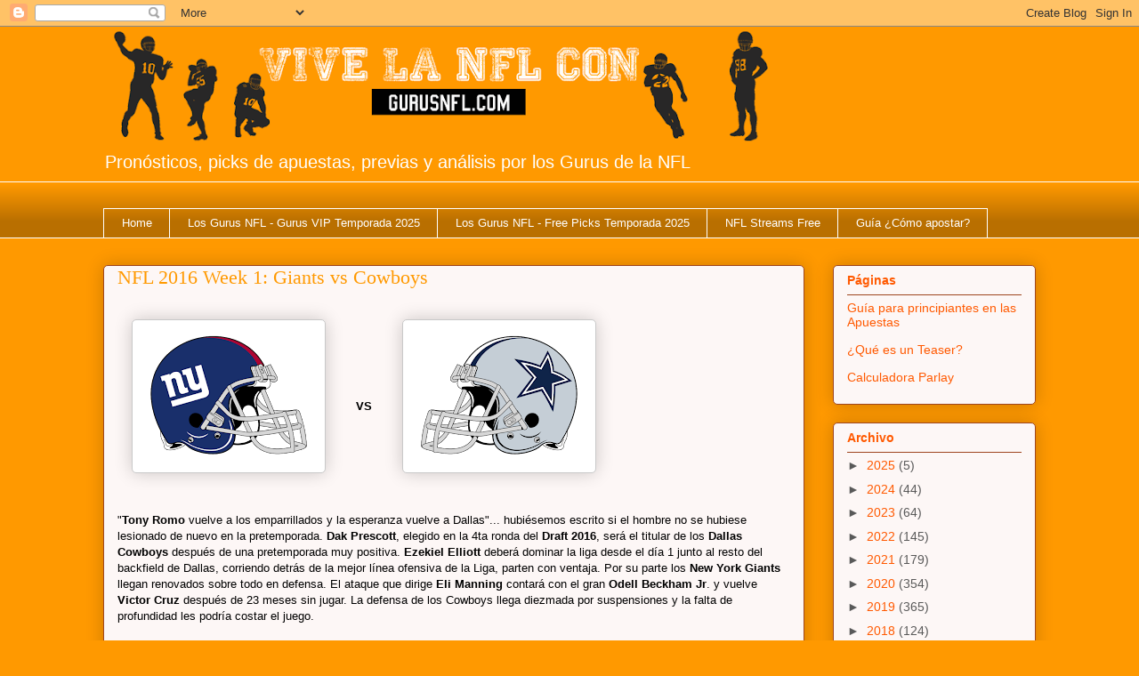

--- FILE ---
content_type: text/html; charset=utf-8
request_url: https://www.google.com/recaptcha/api2/aframe
body_size: 268
content:
<!DOCTYPE HTML><html><head><meta http-equiv="content-type" content="text/html; charset=UTF-8"></head><body><script nonce="eIq4R3K37_JpzTwItCcHBw">/** Anti-fraud and anti-abuse applications only. See google.com/recaptcha */ try{var clients={'sodar':'https://pagead2.googlesyndication.com/pagead/sodar?'};window.addEventListener("message",function(a){try{if(a.source===window.parent){var b=JSON.parse(a.data);var c=clients[b['id']];if(c){var d=document.createElement('img');d.src=c+b['params']+'&rc='+(localStorage.getItem("rc::a")?sessionStorage.getItem("rc::b"):"");window.document.body.appendChild(d);sessionStorage.setItem("rc::e",parseInt(sessionStorage.getItem("rc::e")||0)+1);localStorage.setItem("rc::h",'1768676940557');}}}catch(b){}});window.parent.postMessage("_grecaptcha_ready", "*");}catch(b){}</script></body></html>